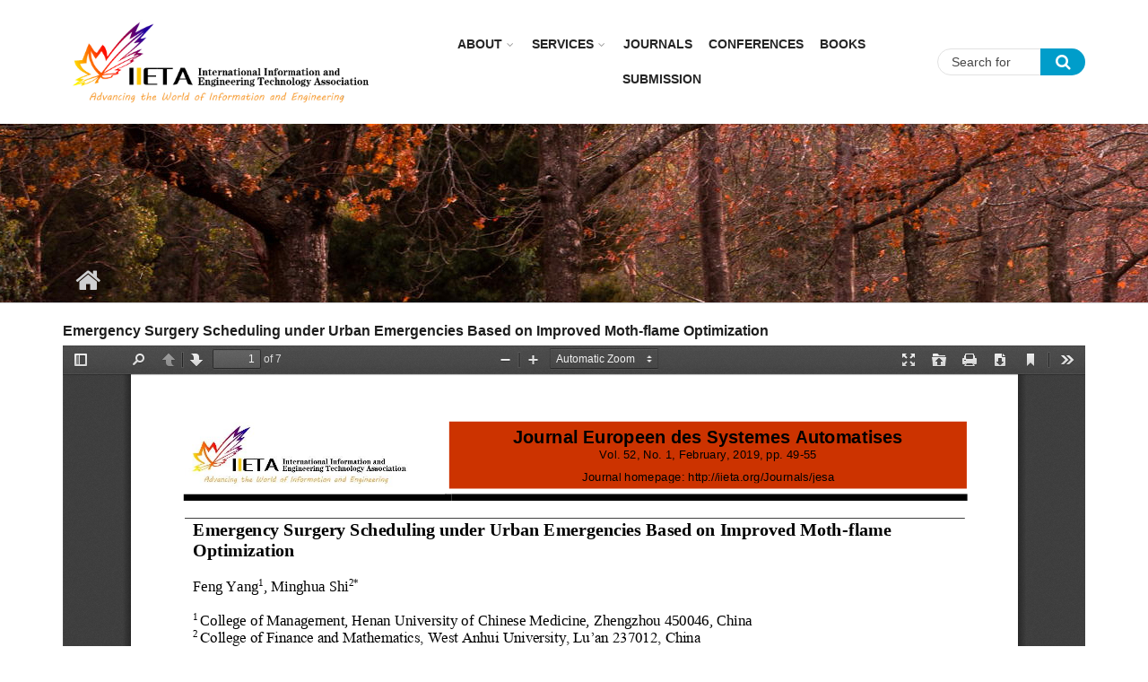

--- FILE ---
content_type: text/html; charset=utf-8
request_url: https://www.iieta.org/pdf-viewer/679
body_size: 6337
content:
<!DOCTYPE html>
<html lang="en" dir="ltr"
  xmlns:content="http://purl.org/rss/1.0/modules/content/"
  xmlns:dc="http://purl.org/dc/terms/"
  xmlns:foaf="http://xmlns.com/foaf/0.1/"
  xmlns:og="http://ogp.me/ns#"
  xmlns:rdfs="http://www.w3.org/2000/01/rdf-schema#"
  xmlns:sioc="http://rdfs.org/sioc/ns#"
  xmlns:sioct="http://rdfs.org/sioc/types#"
  xmlns:skos="http://www.w3.org/2004/02/skos/core#"
  xmlns:xsd="http://www.w3.org/2001/XMLSchema#">

<head profile="http://www.w3.org/1999/xhtml/vocab">
  <meta http-equiv="Content-Type" content="text/html; charset=utf-8" />
<script type="text/x-mathjax-config">
MathJax.Hub.Config({
  extensions: ['tex2jax.js'],
  jax: ['input/TeX','output/HTML-CSS'],
  tex2jax: {
    inlineMath: [ ['$','$'], ['\\(','\\)'] ],
    processEscapes: true,
    processClass: 'tex2jax',
    ignoreClass: 'html'
  },
  showProcessingMessages: false,
  messageStyle: 'none'
});
</script><meta name="viewport" content="width=device-width, initial-scale=1" />
<meta name="MobileOptimized" content="width" />
<meta name="Generator" content="Drupal 7 (http://drupal.org)" />
<meta name="HandheldFriendly" content="true" />
  <title>IIETA | Advancing the World of Information and Engineering</title>
  <style type="text/css" media="all">
@import url("https://www.iieta.org/modules/system/system.base.css?t95u1u");
@import url("https://www.iieta.org/modules/system/system.menus.css?t95u1u");
@import url("https://www.iieta.org/modules/system/system.messages.css?t95u1u");
@import url("https://www.iieta.org/modules/system/system.theme.css?t95u1u");
</style>
<style type="text/css" media="all">
@import url("https://www.iieta.org/modules/comment/comment.css?t95u1u");
@import url("https://www.iieta.org/sites/all/modules/date/date_api/date.css?t95u1u");
@import url("https://www.iieta.org/modules/field/theme/field.css?t95u1u");
@import url("https://www.iieta.org/modules/node/node.css?t95u1u");
@import url("https://www.iieta.org/modules/search/search.css?t95u1u");
@import url("https://www.iieta.org/modules/user/user.css?t95u1u");
@import url("https://www.iieta.org/sites/all/modules/views/css/views.css?t95u1u");
@import url("https://www.iieta.org/sites/all/modules/ckeditor/css/ckeditor.css?t95u1u");
@import url("https://www.iieta.org/sites/all/modules/media/modules/media_wysiwyg/css/media_wysiwyg.base.css?t95u1u");
</style>
<style type="text/css" media="all">
@import url("https://www.iieta.org/sites/all/modules/ctools/css/ctools.css?t95u1u");
@import url("https://www.iieta.org/sites/all/modules/custom_search/custom_search.css?t95u1u");
@import url("https://www.iieta.org/sites/all/themes/mytheme/js/meanmenu/meanmenu.css?t95u1u");
@import url("https://www.iieta.org/sites/all/libraries/superfish/css/superfish.css?t95u1u");
</style>
<style type="text/css" media="all">
@import url("https://www.iieta.org/sites/all/themes/mytheme/bootstrap/css/bootstrap.css?t95u1u");
@import url("https://www.iieta.org/sites/all/themes/mytheme/js/flexslider/flexslider.css?t95u1u");
@import url("https://www.iieta.org/sites/all/themes/mytheme/css/style.css?t95u1u");
@import url("https://www.iieta.org/sites/all/themes/mytheme/css/style-blue.css?t95u1u");
@import url("https://www.iieta.org/sites/all/themes/mytheme/css/custom.css?t95u1u");
@import url("https://www.iieta.org/sites/all/themes/mytheme/css/custom2.css?t95u1u");
@import url("https://www.iieta.org/sites/all/themes/mytheme/css/custom_laoge.css?t95u1u");
@import url("https://www.iieta.org/sites/all/themes/mytheme/css/cus_hy.css?t95u1u");
</style>
<style type="text/css" media="all">
@import url("https://www.iieta.org/sites/all/themes/mytheme/css/font-awesome.min.css?t95u1u");
</style>

<!--[if (IE 9)&(!IEMobile)]>
<link type="text/css" rel="stylesheet" href="https://www.iieta.org/sites/all/themes/mytheme/css/ie9.css?t95u1u" media="all" />
<![endif]-->
<style type="text/css" media="all">
@import url("https://www.iieta.org/sites/all/themes/mytheme/css/local.css?t95u1u");
</style>

  <!-- HTML5 element support for IE6-8 -->
  <!--[if lt IE 9]>
    <script src="//html5shiv.googlecode.com/svn/trunk/html5.js"></script>
  <![endif]-->
  <script type="text/javascript" src="https://www.iieta.org/sites/all/modules/jquery_update/replace/jquery/1.10/jquery.min.js?v=1.10.2"></script>
<script type="text/javascript" src="https://www.iieta.org/misc/jquery.once.js?v=1.2"></script>
<script type="text/javascript" src="https://www.iieta.org/misc/drupal.js?t95u1u"></script>
<script type="text/javascript" src="https://www.iieta.org/misc/form.js?v=7.65"></script>
<script type="text/javascript" src="https://www.iieta.org/sites/all/modules/spamspan/spamspan.js?t95u1u"></script>
<script type="text/javascript" src="https://www.iieta.org/sites/all/modules/mathjax/mathjax.js?t95u1u"></script>
<script type="text/javascript" src="https://www.iieta.org/sites/all/modules/custom_search/js/custom_search.js?t95u1u"></script>
<script type="text/javascript" src="https://www.iieta.org/sites/all/libraries/pdf.js/build/pdf.js?t95u1u"></script>
<script type="text/javascript" src="https://cdnjs.cloudflare.com/ajax/libs/mathjax/2.7.0/MathJax.js?config=TeX-AMS-MML_HTMLorMML"></script>
<script type="text/javascript">
<!--//--><![CDATA[//><!--
jQuery(document).ready(function($) { 
		$(window).scroll(function() {
			if($(this).scrollTop() != 0) {
				$("#toTop").addClass("show");	
			} else {
				$("#toTop").removeClass("show");
			}
		});
		
		$("#toTop").click(function() {
			$("body,html").animate({scrollTop:0},800);
		});	
		
		});
//--><!]]>
</script>
<script type="text/javascript">
<!--//--><![CDATA[//><!--
jQuery(document).ready(function($) { 

			var	headerTopHeight = $("#header-top").outerHeight(),
			headerHeight = $("#header").outerHeight();
			
			$(window).scroll(function() {
			if(($(this).scrollTop() > headerTopHeight+headerHeight) && ($(window).width() > 767)) {
				$("body").addClass("onscroll");
				if (($("#site-name").length > 0) && ($("#logo").length > 0)) {
					$(".onscroll #logo").addClass("hide");
				}

				if ($("#banner").length > 0) { 
 					$("#banner").css("marginTop", (headerHeight)+"px");
				} else if ($("#page-intro").length > 0) {
					$("#page-intro").css("marginTop", (headerHeight)+"px");
				} else {
					$("#page").css("marginTop", (headerHeight)+"px");
				}
			} else {
				$("body").removeClass("onscroll");
				$("#logo").removeClass("hide");
				$("#page,#banner,#page-intro").css("marginTop", (0)+"px");
			}
			});
		});
//--><!]]>
</script>
<script type="text/javascript" src="https://www.iieta.org/sites/all/themes/mytheme/js/meanmenu/jquery.meanmenu.fork.js?t95u1u"></script>
<script type="text/javascript">
<!--//--><![CDATA[//><!--
jQuery(document).ready(function($) {

			$("#main-navigation .sf-menu, #main-navigation .content>ul.menu, #main-navigation ul.main-menu").wrap("<div class='meanmenu-wrapper'></div>");
			$("#main-navigation .meanmenu-wrapper").meanmenu({
				meanScreenWidth: "767",
				meanRemoveAttrs: true,
				meanMenuContainer: "#header-inside",
				meanMenuClose: ""
			});

			$("#header-top .sf-menu, #header-top .content>ul.menu").wrap("<div class='header-top-meanmenu-wrapper'></div>");
			$("#header-top .header-top-meanmenu-wrapper").meanmenu({
				meanScreenWidth: "767",
				meanRemoveAttrs: true,
				meanMenuContainer: "#header-top-inside",
				meanMenuClose: ""
			});

		});
//--><!]]>
</script>
<script type="text/javascript">
<!--//--><![CDATA[//><!--

        (function($) {
		Drupal.FieldGroup = Drupal.FieldGroup || {};
		Drupal.FieldGroup.Effects = Drupal.FieldGroup.Effects || {};

            Drupal.FieldGroup.Effects.processAccordion = {
              execute: function (context, settings, type) {
                $("div.field-group-accordion-wrapper", context).once("fieldgroup-effects", function () {
                  var wrapper = $(this);

                  wrapper.accordion({
                    heightStyle: "content",
                    autoHeight: true,
                    active: ".field-group-accordion-active",
                    collapsible: true,
                    changestart: function(event, ui) {
                      if ($(this).hasClass("effect-none")) {
                        ui.options.animated = false;
                      }
                      else {
                        ui.options.animated = "slide";
                      }
                    }
                  });
                });
              }
            }
	
    	})(jQuery);
//--><!]]>
</script>
<script type="text/javascript" src="https://www.iieta.org/sites/all/libraries/superfish/jquery.hoverIntent.minified.js?t95u1u"></script>
<script type="text/javascript" src="https://www.iieta.org/sites/all/libraries/superfish/supposition.js?t95u1u"></script>
<script type="text/javascript" src="https://www.iieta.org/sites/all/libraries/superfish/superfish.js?t95u1u"></script>
<script type="text/javascript" src="https://www.iieta.org/sites/all/libraries/superfish/supersubs.js?t95u1u"></script>
<script type="text/javascript" src="https://www.iieta.org/sites/all/modules/superfish/superfish.js?t95u1u"></script>
<script type="text/javascript" src="https://www.iieta.org/sites/all/themes/mytheme/js/flexslider/jquery.flexslider.js?t95u1u"></script>
<script type="text/javascript" src="https://www.iieta.org/sites/all/themes/mytheme/js/jquery.browser.min.js?t95u1u"></script>
<script type="text/javascript" src="https://www.iieta.org/sites/all/themes/mytheme/bootstrap/js/popper.min.js?t95u1u"></script>
<script type="text/javascript" src="https://www.iieta.org/sites/all/themes/mytheme/bootstrap/js/bootstrap.min.js?t95u1u"></script>
<script type="text/javascript" src="https://www.iieta.org/sites/all/themes/mytheme/js/custom.js?t95u1u"></script>
<script type="text/javascript">
<!--//--><![CDATA[//><!--
jQuery.extend(Drupal.settings, {"basePath":"\/","pathPrefix":"","ajaxPageState":{"theme":"mytheme","theme_token":"J9k-y2Ta2XQ_zHGqcUgnURMOCmKCfkKqHCSVZle1Kss","js":{"sites\/all\/modules\/jquery_update\/replace\/jquery\/1.10\/jquery.min.js":1,"misc\/jquery.once.js":1,"misc\/drupal.js":1,"misc\/form.js":1,"sites\/all\/modules\/spamspan\/spamspan.js":1,"sites\/all\/modules\/mathjax\/mathjax.js":1,"sites\/all\/modules\/custom_search\/js\/custom_search.js":1,"sites\/all\/libraries\/pdf.js\/build\/pdf.js":1,"https:\/\/cdnjs.cloudflare.com\/ajax\/libs\/mathjax\/2.7.0\/MathJax.js?config=TeX-AMS-MML_HTMLorMML":1,"0":1,"1":1,"sites\/all\/themes\/mytheme\/js\/meanmenu\/jquery.meanmenu.fork.js":1,"2":1,"3":1,"sites\/all\/libraries\/superfish\/jquery.hoverIntent.minified.js":1,"sites\/all\/libraries\/superfish\/supposition.js":1,"sites\/all\/libraries\/superfish\/superfish.js":1,"sites\/all\/libraries\/superfish\/supersubs.js":1,"sites\/all\/modules\/superfish\/superfish.js":1,"sites\/all\/themes\/mytheme\/js\/flexslider\/jquery.flexslider.js":1,"sites\/all\/themes\/mytheme\/js\/jquery.browser.min.js":1,"sites\/all\/themes\/mytheme\/bootstrap\/js\/popper.min.js":1,"sites\/all\/themes\/mytheme\/bootstrap\/js\/bootstrap.min.js":1,"sites\/all\/themes\/mytheme\/js\/custom.js":1},"css":{"modules\/system\/system.base.css":1,"modules\/system\/system.menus.css":1,"modules\/system\/system.messages.css":1,"modules\/system\/system.theme.css":1,"modules\/comment\/comment.css":1,"sites\/all\/modules\/date\/date_api\/date.css":1,"modules\/field\/theme\/field.css":1,"modules\/node\/node.css":1,"modules\/search\/search.css":1,"modules\/user\/user.css":1,"sites\/all\/modules\/views\/css\/views.css":1,"sites\/all\/modules\/ckeditor\/css\/ckeditor.css":1,"sites\/all\/modules\/media\/modules\/media_wysiwyg\/css\/media_wysiwyg.base.css":1,"sites\/all\/modules\/ctools\/css\/ctools.css":1,"sites\/all\/modules\/custom_search\/custom_search.css":1,"sites\/all\/themes\/mytheme\/js\/meanmenu\/meanmenu.css":1,"sites\/all\/libraries\/superfish\/css\/superfish.css":1,"sites\/all\/themes\/mytheme\/bootstrap\/css\/bootstrap.css":1,"sites\/all\/themes\/mytheme\/js\/flexslider\/flexslider.css":1,"sites\/all\/themes\/mytheme\/css\/style.css":1,"sites\/all\/themes\/mytheme\/css\/style-blue.css":1,"sites\/all\/themes\/mytheme\/css\/custom.css":1,"sites\/all\/themes\/mytheme\/css\/custom2.css":1,"sites\/all\/themes\/mytheme\/css\/custom_laoge.css":1,"sites\/all\/themes\/mytheme\/css\/cus_hy.css":1,"sites\/all\/themes\/mytheme\/css\/font-awesome.min.css":1,"sites\/all\/themes\/mytheme\/css\/ie9.css":1,"sites\/all\/themes\/mytheme\/css\/local.css":1}},"custom_search":{"form_target":"_self","solr":0},"better_exposed_filters":{"views":{"pdf_viewer":{"displays":{"page":{"filters":[]}}}}},"superfish":{"1":{"id":"1","sf":{"animation":{"opacity":"show"},"speed":"\u0027fast\u0027","autoArrows":false,"dropShadows":false,"disableHI":false},"plugins":{"supposition":true,"bgiframe":false,"supersubs":{"minWidth":"13","maxWidth":"27","extraWidth":1}}}},"urlIsAjaxTrusted":{"\/pdf-viewer\/679":true}});
//--><!]]>
</script>
</head>
<body class="html not-front not-logged-in no-sidebars page-pdf-viewer page-pdf-viewer- page-pdf-viewer-679 no-banner sff-7 slff-7 hff-7 pff-7 form-style-1" >
  <div id="skip-link">
    <a href="#main-content" class="element-invisible element-focusable">Skip to main content</a>
  </div>
    <div id="toTop"><i class="fa fa-angle-up"></i></div>

<!-- #header -->
<header id="header"  role="banner" class="clearfix">
    <div class="container">
        
        <!-- #header-inside -->
        <div id="header-inside" class="clearfix">
            <div class="row">
            
                <div class="col-sm-4">
                    <!-- #header-inside-left -->
                    <div id="header-inside-left" class="clearfix">

                                        <div id="logo">
                    <a href="/" title="Home" rel="home"> <img src="https://www.iieta.org/sites/default/files/logo2.jpg" alt="Home" /> </a>
                    </div>
                                        
                                        
                                        
                      

                    </div>
                    <!-- EOF:#header-inside-left -->
                </div>
                
                <div class="col-sm-6">
                    <!-- #header-inside-right -->
                    <div id="header-inside-right" class="clearfix">

                        <!-- #main-navigation -->
                        <div id="main-navigation" class="clearfix">
                            <nav role="navigation"> 
                                                                  <div class="region region-navigation">
    <div id="block-superfish-1" class="block block-superfish clearfix">

    
  <div class="content">
    <ul id="superfish-1" class="menu sf-menu sf-main-menu sf-horizontal sf-style-none sf-total-items-6 sf-parent-items-2 sf-single-items-4"><li id="menu-753-1" class="first odd sf-item-1 sf-depth-1 sf-total-children-2 sf-parent-children-1 sf-single-children-1 menuparent"><a href="/About" class="sf-depth-1 menuparent">About</a><ul><li id="menu-2773-1" class="first odd sf-item-1 sf-depth-2 sf-no-children"><a href="http://iieta.org/About/About Iieta" title="" class="sf-depth-2">About Iieta</a></li><li id="menu-2774-1" class="last even sf-item-2 sf-depth-2"><a href="/About/Policies" class="sf-depth-2">Policies</a></li></ul></li><li id="menu-754-1" class="middle even sf-item-2 sf-depth-1 sf-total-children-5 sf-parent-children-0 sf-single-children-5 menuparent"><a href="/Services" class="sf-depth-1 menuparent">Services</a><ul><li id="menu-1334-1" class="first odd sf-item-1 sf-depth-2 sf-no-children"><a href="/Services/Subscription" class="sf-depth-2">Subscription</a></li><li id="menu-1335-1" class="middle even sf-item-2 sf-depth-2 sf-no-children"><a href="/Services/Fast%20Track" class="sf-depth-2">Fast Track</a></li><li id="menu-1336-1" class="middle odd sf-item-3 sf-depth-2 sf-no-children"><a href="/Services/Language%20Support" class="sf-depth-2">Language Support</a></li><li id="menu-1337-1" class="middle even sf-item-4 sf-depth-2 sf-no-children"><a href="/Services/Conference%20Services" class="sf-depth-2">Conference Services</a></li><li id="menu-1338-1" class="last odd sf-item-5 sf-depth-2 sf-no-children"><a href="/Services/Publication%20Services" class="sf-depth-2">Publication Services</a></li></ul></li><li id="menu-2695-1" class="middle odd sf-item-3 sf-depth-1 sf-no-children"><a href="/Journals" title="" class="sf-depth-1">Journals</a></li><li id="menu-2761-1" class="middle even sf-item-4 sf-depth-1 sf-no-children"><a href="http://iieta.org/Conferences" title="" class="sf-depth-1">CONFERENCES</a></li><li id="menu-757-1" class="middle odd sf-item-5 sf-depth-1 sf-no-children"><a href="/Books" class="sf-depth-1">Books</a></li><li id="menu-908-1" class="last even sf-item-6 sf-depth-1 sf-no-children"><a href="http://www.iieta.org/ojs/" title="" class="sf-depth-1">Submission</a></li></ul>  </div>
</div>
  </div>
                                                            </nav>
                        </div>
                        <!-- EOF: #main-navigation -->

                    </div>
                    <!-- EOF:#header-inside-right -->                        
                </div>
				
				<div class="col-sm-2">
					
						<!-- #header-inside-right2 -->
						<div id="header-inside-right2" class="clearfix">
							<div class="header-inside-right2-area">                    
								  <div class="region region-header-inside-right2">
    <div id="block-search-form" class="block block-search clearfix">

    
  <div class="content">
    <form class="search-form" role="search" action="/pdf-viewer/679" method="post" id="search-block-form" accept-charset="UTF-8"><div><div class="container-inline">
      <h2 class="element-invisible">Search form</h2>
    <div class="form-item form-type-textfield form-item-search-block-form">
 <input onblur="if (this.value == &#039;&#039;) {this.value = &#039;Search for &#039;;}" onfocus="if (this.value == &#039;Search for &#039;) {this.value = &#039;&#039;;}" type="text" id="edit-search-block-form--2" name="search_block_form" value="Search for " size="15" maxlength="128" class="form-text" />
</div>
<div class="form-actions form-wrapper" id="edit-actions"><input value="" type="submit" id="edit-submit" name="op" class="form-submit" /></div><fieldset class="custom_search-popup form-wrapper" id="edit-popup"><div class="fieldset-wrapper"><div class="form-item form-type-select form-item-custom-search-types">
  <label for="edit-custom-search-types">Search IIETA Content </label>
 <select class="custom-search-selector custom-search-types form-select" id="edit-custom-search-types" name="custom_search_types"><option value="c-all" selected="selected">-Any-</option><option value="c-article">Article</option><option value="c-page">Basic page</option><option value="c-blog">Blog entry</option><option value="c-mt_course">Journal</option><option value="c-mt_event">Event</option><option value="c-mt_feature">Feature</option></select>
</div>
</div></fieldset>
<input type="hidden" name="form_build_id" value="form-mZgRiTosMa9NvH1n4SVDLoFtyoMNAkrtIsufMZtSBro" />
<input type="hidden" name="form_id" value="search_block_form" />
</div>
</div></form>  </div>
</div>
  </div>
							</div>
						</div>
						<!-- EOF:#header-top-right -->
									</div>
				
				
         
            </div>
        </div>
        <!-- EOF: #header-inside -->

    </div>
</header>
<!-- EOF: #header -->


<div id="page-intro" class="clearfix"><div id="page-intro-inside" class="clearfix internal-banner no-internal-banner-image"><div class="container"><div class="row">
	        <div class="col-md-12"><div id="breadcrumb" class="clearfix"><div id="breadcrumb-inside" class="clearfix"><div><a href="/">Home</a> <span class="breadcrumb-separator"></span><a href="/pdf-viewer/all"><none></a> <span class="breadcrumb-separator"></span></div></div></div></div></div></div></div></div>
<!-- #page -->
<div id="page" class="clearfix">

    <!-- #messages-console -->
        <!-- EOF: #messages-console -->

    
    <!-- #main-content -->
    <div id="main-content">
        <div class="container">

            <div class="row">

                
                <section class="col-md-12">

                    <!-- #promoted -->
                                        <!-- EOF: #promoted -->

                    <!-- #main -->
                    <div id="main" class="clearfix">

                                                                        
                        <!-- #tabs -->
                                                    <div class="tabs">
                                                        </div>
                                                <!-- EOF: #tabs -->

                        
                        <!-- #action links -->
                                                <!-- EOF: #action links -->

                         
                          <div class="region region-content">
    <div id="block-system-main" class="block block-system clearfix">

    
  <div class="content">
    <div class="view view-pdf-viewer view-id-pdf_viewer view-display-id-page view-dom-id-d5a8ead377fbf47798d825d9b4c6a35d">
        
  
  
      <div class="view-content">
        <div class="views-row views-row-1 views-row-odd views-row-first views-row-last">
      
  <div class="views-field views-field-title">        <span class="field-content"><a href="/journals/jesa/paper/10.18280/jesa.520107">Emergency Surgery Scheduling under Urban Emergencies Based on Improved Moth-flame Optimization</a></span>  </div>  
  <div class="views-field views-field-field-pdf">        <div class="field-content"><iframe class="pdf" webkitallowfullscreen="" mozallowfullscreen="" allowfullscreen="" frameborder="no" width="100%" height="700px" src="/sites/all/libraries/pdf.js/web/viewer.html?file=https%3A%2F%2Fwww.iieta.org%2Fsites%2Fdefault%2Ffiles%2Fpdf%2F2019-06%2F52.01_07.pdf" data-src="https://www.iieta.org/sites/default/files/pdf/2019-06/52.01_07.pdf">https://www.iieta.org/sites/default/files/pdf/2019-06/52.01_07.pdf</iframe>
</div>  </div>  </div>
    </div>
  
  
  
  
  
  
</div>  </div>
</div>
  </div>
                                                
                    </div>
                    <!-- EOF:#main -->

                </section>

                                
            </div>

        </div>
    </div>
    <!-- EOF:#main-content -->

</div>
<!-- EOF: #page -->


<div id="subfooter" class="clearfix">
	<div class="container">
		
		<!-- #subfooter-inside -->
		<div id="subfooter-inside" class="clearfix">
            <div class="row">
    			<div class="col-md-8">
                    <!-- #subfooter-left -->
                                        <div class="subfooter-area left">
                      <div class="region region-sub-footer-left">
    <div id="block-block-27" class="block block-block clearfix">

    
  <div class="content">
    <div class="col-md-3">
<p><strong><a href="http://www.iieta.org/contact">CONTACT</a></strong></p>

<p>Phone: + 1 825 436 9306</p>

<p>Email: info@iieta.org</p>
</div>

<div class="col-md-2">
<p><strong><a href="http://www.iieta.org/about">ABOUT</a></strong></p>

<p><a href="/Membership">Membership</a></p>

<p><a href="/Societies">Societies</a></p>

<p><a href="/Recruit">Recruit</a></p>

<p><a href="/Contact">Contact</a></p>
</div>

<div class="col-md-2">
<p><strong><a href="http://www.iieta.org/services">SERVICES</a></strong></p>

<p><a href="/Services/Subscription">Subscription</a></p>

<p><a href="/Services/Fast%20Track">Fast track</a></p>

<p><a href="/Services/Language%20Support">Language support</a></p>

<p><a href="/Services/Conference%20Services">Conference</a></p>
</div>

<div class="col-md-1">
<p><strong><a href="http://www.iieta.org/journals">JOURNALS</a></strong></p>

<p><a href="/Journals/TS">TS</a></p>

<p><a href="/Journals/JNMES">JNMES</a></p>

<p><a href="/Journals/IJHT">IJHT</a></p>

<p><a href="/Journals/MMEP">MMEP</a></p>
</div>

<div class="col-md-1">
<p>&nbsp;</p>

<p><a href="/Journals/ACSM">ACSM</a></p>

<p><a href="/Journals/EJEE">EJEE</a></p>

<p><a href="/Journals/ISI">ISI</a></p>

<p><a href="/Journals/I2M">I2M</a></p>
</div>

<div class="col-md-1">
<p>&nbsp;</p>

<p><a href="/Journals/JESA">JESA</a></p>

<p><a href="/Journals/RCMA">RCMA</a></p>

<p><a href="/Journals/RIA">RIA</a></p>

<p><a href="/Journals/IJSDP">IJSDP</a></p>
</div>

<div class="col-md-1">
<p>&nbsp;</p>

<p><a href="/Journals/IJSSE">IJSSE</a></p>

<p><a href="/Journals/IJDNE">IJDNE</a></p>

<p><a href="/Journals/EESRJ">EESRJ</a></p>

<p><a href="/Journals/RCES">RCES</a></p>
</div>
<div class="col-md-1">
<p>&nbsp;</p>

<p><a href="/Journals/AMA_A">AMA_A</a></p>

<p><a href="/Journals/AMA_B">AMA_B</a></p>

<p><a href="/Journals/MMC_A">MMC_A</a></p>

<p><a href="/Journals/MMC_B">MMC_B</a></p>
</div>  </div>
</div>
  </div>
                    </div>
                                        <!-- EOF: #subfooter-left -->
    			</div>
    			<div class="col-md-4">
                    <!-- #subfooter-right -->
                                        <div class="subfooter-area right">
                      <div class="region region-footer">
    <div id="block-block-28" class="block block-block clearfix">

    
  <div class="content">
    <div class="tex2jax"><form action="" class="footer_form" method="get">
<p>Please sign up to receive notifications on new issues and newsletters from IIETA</p>
<p>Select Journal/Journals:</p>
<select multiple="multiple" size="2"><option value="IJHT">IJHT</option><option value="MMEP">MMEP</option><option value="ACSM">ACSM</option><option value="EJEE">EJEE</option><option value="ISI">ISI</option><option value="I2M">I2M</option><option value="JESA">JESA</option><option value="RCMA">RCMA</option><option value="RIA">RIA</option><option value="TS">TS</option><option value="IJSDP">IJSDP</option><option value="IJSSE">IJSSE</option><option value="IJDNE">IJDNE</option><option value="JNMES">JNMES</option><option value="IJES">IJES</option><option value="EESRJ">EESRJ</option><option value="RCES">RCES</option><option value="AMA_A">AMA_A</option><option value="AMA_B">AMA_B</option><option value="AMA_C">AMA_C</option><option value="AMA_D">AMA_D</option><option value="MMC_A">MMC_A</option><option value="MMC_B">MMC_B</option><option value="MMC_C">MMC_C</option><option value="MMC_D">MMC_D</option></select><p> <input name="user-email" placeholder="Please enter your email address" type="email" /><input type="submit" value="Subscribe" /> </p></form>
</div>  </div>
</div>
  </div>
                    </div>
                                        <!-- EOF: #subfooter-right -->
    			</div>
            </div>
		</div> 
		<!-- EOF: #subfooter-inside -->
	
	</div>
</div><!-- EOF:#subfooter -->
 <div class="footer_copyright">   <div class="region region-footer-copyright">
    <div id="block-block-29" class="block block-block clearfix">

    
  <div class="content">
    <div class="tex2jax"><p>Copyright © 2026 IIETA. All Rights Reserved.</p>
</div>  </div>
</div>
  </div>
</div>
  </body>
</html>
